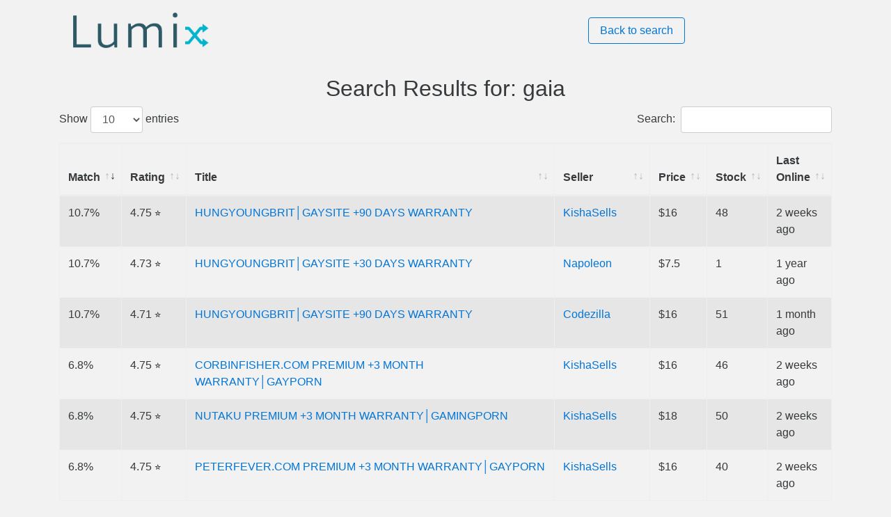

--- FILE ---
content_type: text/html; charset=utf-8
request_url: https://lumix.live/result?term=gaia
body_size: 5176
content:
<!DOCTYPE html>
<html lang="en">

<head>
  <title>Lumix Search Result</title>
  <meta name="description"
    content="Top Results for gaia among thousands of sellers">
  <meta charset="UTF-8">
  <meta name="viewport" content="width=device-width, initial-scale=1.0">
  <link rel="shortcut icon" href="images/favicon.ico" type="image/x-icon">
  <link rel="icon" href="images/favicon.ico" type="image/x-icon">
  <link rel="stylesheet" href="css/main.css">
  <link href="https://maxcdn.bootstrapcdn.com/bootstrap/4.0.0-alpha.5/css/bootstrap.min.css" rel="stylesheet" />
  <link href="https://cdnjs.cloudflare.com/ajax/libs/datatables/1.10.12/css/dataTables.bootstrap4.min.css"
    rel="stylesheet" />
  <script data-ad-client="ca-pub-6645397355089919" async src="https://pagead2.googlesyndication.com/pagead/js/adsbygoogle.js" type="c96e2a185b6e5420f63ce925-text/javascript"></script>
</head>

<body style="background: rgb(242,242,242);">

  <div class="container">
    <div class="result">
      <div class="header row">
        <div class="col-sm-8"><a href="/"><img src="images/logo2.png" alt="Lumix Logo"></a></div>
        <div class="col-sm-4"><a href="/"><button type="button" class="btn btn-outline-primary">Back to search</button></a></div>
      </div>

      <div style="text-align:center; margin-top: 10px;">
        <h2>Search Results for: gaia
        </h2>
      </div>
      <div class="table-div">
        <table id="example" class="table table-striped table-bordered" cellspacing="0" width="100%">
          <thead>
            <tr>
              <th>Match</th>
              <th>Rating</th>
              <th>Title</th>
              <th>Seller</th>
              <th>Price</th>
              <th>Stock</th>
              <th>Last Online</th>
            </tr>
          </thead>
          <tbody>
            
              <tr>
                <td>
                  10.7%
                </td>
                <td>
                  4.75 &#11088;
                </td>
                <td><a href="https://shoppy.gg/product/rTCw6MX">
                    HUNGYOUNGBRIT│GAYSITE +90 DAYS WARRANTY
                  </a></td>
                <td><a href="https://shoppy.gg/@KishaSells">
                    KishaSells
                  </a></td>
                
                    <td>$16
                    </td>
                    
                      <td>
                        48
                      </td>
                      <td>
                        2 weeks ago
                      </td>
              </tr>
              
              <tr>
                <td>
                  10.7%
                </td>
                <td>
                  4.73 &#11088;
                </td>
                <td><a href="https://shoppy.gg/product/bmEhxa1">
                    HUNGYOUNGBRIT│GAYSITE +30 DAYS WARRANTY
                  </a></td>
                <td><a href="https://shoppy.gg/@Napoleon">
                    Napoleon
                  </a></td>
                
                    <td>$7.5
                    </td>
                    
                      <td>
                        1
                      </td>
                      <td>
                        1 year ago
                      </td>
              </tr>
              
              <tr>
                <td>
                  10.7%
                </td>
                <td>
                  4.71 &#11088;
                </td>
                <td><a href="https://shoppy.gg/product/EarTTbm">
                    HUNGYOUNGBRIT│GAYSITE +90 DAYS WARRANTY
                  </a></td>
                <td><a href="https://shoppy.gg/@Codezilla">
                    Codezilla
                  </a></td>
                
                    <td>$16
                    </td>
                    
                      <td>
                        51
                      </td>
                      <td>
                        1 month ago
                      </td>
              </tr>
              
              <tr>
                <td>
                  6.8%
                </td>
                <td>
                  4.75 &#11088;
                </td>
                <td><a href="https://shoppy.gg/product/EKaHulG">
                    CORBINFISHER.COM PREMIUM +3 MONTH WARRANTY│GAYPORN
                  </a></td>
                <td><a href="https://shoppy.gg/@KishaSells">
                    KishaSells
                  </a></td>
                
                    <td>$16
                    </td>
                    
                      <td>
                        46
                      </td>
                      <td>
                        2 weeks ago
                      </td>
              </tr>
              
              <tr>
                <td>
                  6.8%
                </td>
                <td>
                  4.75 &#11088;
                </td>
                <td><a href="https://shoppy.gg/product/QSx4bkw">
                    NUTAKU PREMIUM +3 MONTH WARRANTY│GAMINGPORN
                  </a></td>
                <td><a href="https://shoppy.gg/@KishaSells">
                    KishaSells
                  </a></td>
                
                    <td>$18
                    </td>
                    
                      <td>
                        50
                      </td>
                      <td>
                        2 weeks ago
                      </td>
              </tr>
              
              <tr>
                <td>
                  6.8%
                </td>
                <td>
                  4.75 &#11088;
                </td>
                <td><a href="https://shoppy.gg/product/U9VNaGw">
                    PETERFEVER.COM PREMIUM +3 MONTH WARRANTY│GAYPORN
                  </a></td>
                <td><a href="https://shoppy.gg/@KishaSells">
                    KishaSells
                  </a></td>
                
                    <td>$16
                    </td>
                    
                      <td>
                        40
                      </td>
                      <td>
                        2 weeks ago
                      </td>
              </tr>
              
              <tr>
                <td>
                  6.8%
                </td>
                <td>
                  4.73 &#11088;
                </td>
                <td><a href="https://shoppy.gg/product/rBAce50">
                    NUTAKU PREMIUM +1 MONTH WARRANTY│GAMINGPORN
                  </a></td>
                <td><a href="https://shoppy.gg/@Napoleon">
                    Napoleon
                  </a></td>
                
                    <td>$8.95
                    </td>
                    
                      <td>
                        5
                      </td>
                      <td>
                        1 year ago
                      </td>
              </tr>
              
              <tr>
                <td>
                  6.8%
                </td>
                <td>
                  4.71 &#11088;
                </td>
                <td><a href="https://shoppy.gg/product/xrpz60t">
                    NUTAKU PREMIUM +3 MONTH WARRANTY│GAMINGPORN
                  </a></td>
                <td><a href="https://shoppy.gg/@Codezilla">
                    Codezilla
                  </a></td>
                
                    <td>$18
                    </td>
                    
                      <td>
                        39
                      </td>
                      <td>
                        1 month ago
                      </td>
              </tr>
              
              <tr>
                <td>
                  6.8%
                </td>
                <td>
                  4.71 &#11088;
                </td>
                <td><a href="https://shoppy.gg/product/dPhZ2xa">
                    PETERFEVER.COM PREMIUM +3 MONTH WARRANTY│GAYPORN
                  </a></td>
                <td><a href="https://shoppy.gg/@Codezilla">
                    Codezilla
                  </a></td>
                
                    <td>$16
                    </td>
                    
                      <td>
                        34
                      </td>
                      <td>
                        1 month ago
                      </td>
              </tr>
              
              <tr>
                <td>
                  6.8%
                </td>
                <td>
                  4.71 &#11088;
                </td>
                <td><a href="https://shoppy.gg/product/qpBQpft">
                    CORBINFISHER.COM PREMIUM +3 MONTH WARRANTY│GAYPORN
                  </a></td>
                <td><a href="https://shoppy.gg/@Codezilla">
                    Codezilla
                  </a></td>
                
                    <td>$16
                    </td>
                    
                      <td>
                        68
                      </td>
                      <td>
                        1 month ago
                      </td>
              </tr>
              
              <tr>
                <td>
                  2.9%
                </td>
                <td>
                  1.14 &#11088;
                </td>
                <td><a href="https://shoppy.gg/product/JAp1oA7">
                    Private Combo⭐Gaming ⭐ Steam  ⭐Fortnite ⭐ Origin ⭐ PSN Premium Super HQ ⭐ 50k USA ⭐
                  </a></td>
                <td><a href="https://shoppy.gg/@madara19">
                    madara19
                  </a></td>
                
                    <td>$40
                    </td>
                    
                      <td>
                        2
                      </td>
                      <td>
                        1 year ago
                      </td>
              </tr>
              
              <tr>
                <td>
                  4.0%
                </td>
                <td>
                  4.89 &#11088;
                </td>
                <td><a href="https://shoppy.gg/product/f4VvDLn">
                    Gaia Premium
                  </a></td>
                <td><a href="https://shoppy.gg/@IZI.Shop">
                    IZI.Shop
                  </a></td>
                
                    <td>$1.1
                    </td>
                    
                      <td>
                        24
                      </td>
                      <td>
                        1 week ago
                      </td>
              </tr>
              
              <tr>
                <td>
                  3.9%
                </td>
                <td>
                  4.51 &#11088;
                </td>
                <td><a href="https://shoppy.gg/product/0vaGNrf">
                    Gaia Premium
                  </a></td>
                <td><a href="https://shoppy.gg/@itachisama">
                    itachisama
                  </a></td>
                
                    <td>$3
                    </td>
                    
                      <td>
                        2
                      </td>
                      <td>
                        1 day ago
                      </td>
              </tr>
              
              <tr>
                <td>
                  3.8%
                </td>
                <td>
                  4.29 &#11088;
                </td>
                <td><a href="https://shoppy.gg/product/AjhYXE0">
                    Gaia Premium
                  </a></td>
                <td><a href="https://shoppy.gg/@AccountMast3r">
                    AccountMast3r
                  </a></td>
                
                    <td>$2
                    </td>
                    
                      <td>
                        26
                      </td>
                      <td>
                        1 year ago
                      </td>
              </tr>
              
              <tr>
                <td>
                  3.7%
                </td>
                <td>
                  4.04 &#11088;
                </td>
                <td><a href="https://shoppy.gg/product/55FOeHy">
                    GAIA (Annual)
                  </a></td>
                <td><a href="https://shoppy.gg/@Brandy11">
                    Brandy11
                  </a></td>
                
                    <td>$4
                    </td>
                    
                      <td>
                        1
                      </td>
                      <td>
                        9 months ago
                      </td>
              </tr>
              
              <tr>
                <td>
                  3.5%
                </td>
                <td>
                  3.64 &#11088;
                </td>
                <td><a href="https://shoppy.gg/product/NzRaTgp">
                    Gaia Premium
                  </a></td>
                <td><a href="https://shoppy.gg/@bestshop1">
                    bestshop1
                  </a></td>
                
                    <td>$4
                    </td>
                    
                      <td>
                        13
                      </td>
                      <td>
                        2 years ago
                      </td>
              </tr>
              
              <tr>
                <td>
                  3.9%
                </td>
                <td>
                  4.85 &#11088;
                </td>
                <td><a href="https://shoppy.gg/product/jFKjVYU">
                    Gaia | 6 Months Warranty
                  </a></td>
                <td><a href="https://shoppy.gg/@CheapDip">
                    CheapDip
                  </a></td>
                
                  <td>£2.99
                  </td>
                  
                      <td>
                        4
                      </td>
                      <td>
                        1 year ago
                      </td>
              </tr>
              
              <tr>
                <td>
                  3.8%
                </td>
                <td>
                  4.79 &#11088;
                </td>
                <td><a href="https://shoppy.gg/product/NMc3JTj">
                    Gaia 8 Month Warranty
                  </a></td>
                <td><a href="https://shoppy.gg/@Dujunayan">
                    Dujunayan
                  </a></td>
                
                    <td>$18
                    </td>
                    
                      <td>
                        8
                      </td>
                      <td>
                        20 minutes ago
                      </td>
              </tr>
              
              <tr>
                <td>
                  3.8%
                </td>
                <td>
                  4.85 &#11088;
                </td>
                <td><a href="https://shoppy.gg/product/wLhNHir">
                    Gaia Events+ | 6 Months Warranty
                  </a></td>
                <td><a href="https://shoppy.gg/@CheapDip">
                    CheapDip
                  </a></td>
                
                  <td>£14.99
                  </td>
                  
                      <td>
                        4
                      </td>
                      <td>
                        1 year ago
                      </td>
              </tr>
              
              <tr>
                <td>
                  3.8%
                </td>
                <td>
                  4.83 &#11088;
                </td>
                <td><a href="https://shoppy.gg/product/kZFDjst">
                    Gaia Premium | 6 months warranty
                  </a></td>
                <td><a href="https://shoppy.gg/@Unbox">
                    Unbox
                  </a></td>
                
                    <td>$10
                    </td>
                    
                      <td>
                        6
                      </td>
                      <td>
                        1 minute ago
                      </td>
              </tr>
              
              <tr>
                <td>
                  3.8%
                </td>
                <td>
                  4.78 &#11088;
                </td>
                <td><a href="https://shoppy.gg/product/DJLEezl">
                    GAIA l 3 Months Warranty
                  </a></td>
                <td><a href="https://shoppy.gg/@ChapmanV2">
                    ChapmanV2
                  </a></td>
                
                    <td>$6
                    </td>
                    
                      <td>
                        7
                      </td>
                      <td>
                        2 years ago
                      </td>
              </tr>
              
              <tr>
                <td>
                  3.8%
                </td>
                <td>
                  4.70 &#11088;
                </td>
                <td><a href="https://shoppy.gg/product/FTFUlhg">
                    Gaia Premium | 3 Months Warranty
                  </a></td>
                <td><a href="https://shoppy.gg/@eassinesh">
                    eassinesh
                  </a></td>
                
                    <td>$15.99
                    </td>
                    
                      <td>
                        ∞
                      </td>
                      <td>
                        3 hours ago
                      </td>
              </tr>
              
              <tr>
                <td>
                  3.8%
                </td>
                <td>
                  4.68 &#11088;
                </td>
                <td><a href="https://shoppy.gg/product/HhxGllk">
                    GAIA PREMIUM 3 MONTH [RENEWAL]
                  </a></td>
                <td><a href="https://shoppy.gg/@m8899">
                    m8899
                  </a></td>
                
                    <td>$8
                    </td>
                    
                      <td>
                        2
                      </td>
                      <td>
                        4 hours ago
                      </td>
              </tr>
              
              <tr>
                <td>
                  3.9%
                </td>
                <td>
                  4.97 &#11088;
                </td>
                <td><a href="https://shoppy.gg/product/PyDHOqD">
                    Gaia TV Events+  | 6 Months Warranty
                  </a></td>
                <td><a href="https://shoppy.gg/@Miee">
                    Miee
                  </a></td>
                
                    <td>$24.99
                    </td>
                    
                      <td>
                        1
                      </td>
                      <td>
                        10 minutes ago
                      </td>
              </tr>
              
              <tr>
                <td>
                  3.9%
                </td>
                <td>
                  4.97 &#11088;
                </td>
                <td><a href="https://shoppy.gg/product/dyjrJkz">
                    Gaia TV Premium  | 6 Months Warranty
                  </a></td>
                <td><a href="https://shoppy.gg/@Miee">
                    Miee
                  </a></td>
                
                    <td>$9.99
                    </td>
                    
                      <td>
                        2
                      </td>
                      <td>
                        10 minutes ago
                      </td>
              </tr>
              
              <tr>
                <td>
                  3.8%
                </td>
                <td>
                  4.91 &#11088;
                </td>
                <td><a href="https://shoppy.gg/product/YwB68sJ">
                    Gaia TV Premium | 3 Month Warranty
                  </a></td>
                <td><a href="https://shoppy.gg/@Kyliesz">
                    Kyliesz
                  </a></td>
                
                    <td>$6.99
                    </td>
                    
                      <td>
                        ∞
                      </td>
                      <td>
                        2 seconds ago
                      </td>
              </tr>
              
              <tr>
                <td>
                  3.8%
                </td>
                <td>
                  4.91 &#11088;
                </td>
                <td><a href="https://shoppy.gg/product/U9ReRlq">
                    Gaia TV Premium | 6 Month Warranty
                  </a></td>
                <td><a href="https://shoppy.gg/@Kyliesz">
                    Kyliesz
                  </a></td>
                
                    <td>$14
                    </td>
                    
                      <td>
                        ∞
                      </td>
                      <td>
                        2 seconds ago
                      </td>
              </tr>
              
              <tr>
                <td>
                  3.8%
                </td>
                <td>
                  4.77 &#11088;
                </td>
                <td><a href="https://shoppy.gg/product/9LwtS3l">
                    Gaia TV {Events+} | 6 Months Warranty
                  </a></td>
                <td><a href="https://shoppy.gg/@BuffGuru">
                    BuffGuru
                  </a></td>
                
                    <td>$23
                    </td>
                    
                      <td>
                        57
                      </td>
                      <td>
                        2 weeks ago
                      </td>
              </tr>
              
              <tr>
                <td>
                  3.8%
                </td>
                <td>
                  4.71 &#11088;
                </td>
                <td><a href="https://shoppy.gg/product/I9LOLRS">
                    Gaia TV {Events+} | 6 Months Warranty
                  </a></td>
                <td><a href="https://shoppy.gg/@GetCheap">
                    GetCheap
                  </a></td>
                
                    <td>$23
                    </td>
                    
                      <td>
                        31
                      </td>
                      <td>
                        4 weeks ago
                      </td>
              </tr>
              
              <tr>
                <td>
                  3.7%
                </td>
                <td>
                  4.47 &#11088;
                </td>
                <td><a href="https://shoppy.gg/product/lfUmhpU">
                    GAIA PREMIUM 1 YEAR Warranty Instant Delivery
                  </a></td>
                <td><a href="https://shoppy.gg/@Instant_delivery">
                    Instant_delivery
                  </a></td>
                
                    <td>$15.75
                    </td>
                    
                      <td>
                        ∞
                      </td>
                      <td>
                        1 day ago
                      </td>
              </tr>
              
              <tr>
                <td>
                  3.7%
                </td>
                <td>
                  4.53 &#11088;
                </td>
                <td><a href="https://shoppy.gg/product/I0y44bn">
                    Gaia | Conscious Media, Yoga &amp; More [Web/iOS/Android] - 3 months warranty
                  </a></td>
                <td><a href="https://shoppy.gg/@winboyshop">
                    winboyshop
                  </a></td>
                
                    <td>$6.99
                    </td>
                    
                      <td>
                        6
                      </td>
                      <td>
                        4 weeks ago
                      </td>
              </tr>
              
              <tr>
                <td>
                  3.7%
                </td>
                <td>
                  4.53 &#11088;
                </td>
                <td><a href="https://shoppy.gg/product/7H82LL7">
                    Gaia | Conscious Media, Yoga &amp; More [Web/iOS/Android] - 1 year warranty
                  </a></td>
                <td><a href="https://shoppy.gg/@winboyshop">
                    winboyshop
                  </a></td>
                
                    <td>$14.99
                    </td>
                    
                      <td>
                        8
                      </td>
                      <td>
                        4 weeks ago
                      </td>
              </tr>
              
              <tr>
                <td>
                  3.2%
                </td>
                <td>
                  4.67 &#11088;
                </td>
                <td><a href="https://shoppy.gg/product/rj6uv22">
                    Gaia
                  </a></td>
                <td><a href="https://shoppy.gg/@XDSHOP">
                    XDSHOP
                  </a></td>
                
                    <td>$5
                    </td>
                    
                      <td>
                        373
                      </td>
                      <td>
                        2 months ago
                      </td>
              </tr>
              
              <tr>
                <td>
                  3.1%
                </td>
                <td>
                  4.46 &#11088;
                </td>
                <td><a href="https://shoppy.gg/product/SkJ0p54">
                    Gaia.com
                  </a></td>
                <td><a href="https://shoppy.gg/@Reitzee">
                    Reitzee
                  </a></td>
                
                    <td>$5
                    </td>
                    
                      <td>
                        6
                      </td>
                      <td>
                        2 years ago
                      </td>
              </tr>
              
              <tr>
                <td>
                  2.9%
                </td>
                <td>
                  3.88 &#11088;
                </td>
                <td><a href="https://shoppy.gg/product/6GN2DWo">
                    GaiaTV
                  </a></td>
                <td><a href="https://shoppy.gg/@monie">
                    monie
                  </a></td>
                
                    <td>$6.99
                    </td>
                    
                      <td>
                        ∞
                      </td>
                      <td>
                        3 days ago
                      </td>
              </tr>
              
              <tr>
                <td>
                  2.7%
                </td>
                <td>
                  3.07 &#11088;
                </td>
                <td><a href="https://shoppy.gg/product/690CYPM">
                    Gaia.com
                  </a></td>
                <td><a href="https://shoppy.gg/@mimix1">
                    mimix1
                  </a></td>
                
                    <td>$2.3
                    </td>
                    
                      <td>
                        3
                      </td>
                      <td>
                        18 hours ago
                      </td>
              </tr>
              
              <tr>
                <td>
                  2.6%
                </td>
                <td>
                  2.80 &#11088;
                </td>
                <td><a href="https://shoppy.gg/product/e3z7HCd">
                    Gaia
                  </a></td>
                <td><a href="https://shoppy.gg/@ruzzlzzshop">
                    ruzzlzzshop
                  </a></td>
                
                    <td>$2
                    </td>
                    
                      <td>
                        1
                      </td>
                      <td>
                        4 years ago
                      </td>
              </tr>
              
              <tr>
                <td>
                  2.7%
                </td>
                <td>
                  3.33 &#11088;
                </td>
                <td><a href="https://shoppy.gg/product/vLx0LaY">
                    Jogg.ai 1 Month Plan , AI Avatar Viral AI Video Content Generation App Unlimited highest plan
                  </a></td>
                <td><a href="https://shoppy.gg/@absi">
                    absi
                  </a></td>
                
                    <td>$9.99
                    </td>
                    
                      <td>
                        9
                      </td>
                      <td>
                        3 weeks ago
                      </td>
              </tr>
              
              <tr>
                <td>
                  2.7%
                </td>
                <td>
                  3.33 &#11088;
                </td>
                <td><a href="https://shoppy.gg/product/KFyi8Eq">
                    Jogg.ai 1 Year Plan AI Avatar Viral AI Video Content Generation App Unlimited highest plan
                  </a></td>
                <td><a href="https://shoppy.gg/@absi">
                    absi
                  </a></td>
                
                    <td>$49.99
                    </td>
                    
                      <td>
                        11
                      </td>
                      <td>
                        3 weeks ago
                      </td>
              </tr>
              
              <tr>
                <td>
                  1.1%
                </td>
                <td>
                  0.00 &#11088;
                </td>
                <td><a href="https://shoppy.gg/product/Cqj8zcn">
                    Swap Ai AI Online Tool
                  </a></td>
                <td><a href="https://shoppy.gg/@Goabl2025">
                    Goabl2025
                  </a></td>
                
                    <td>$10
                    </td>
                    
                      <td>
                        ∞
                      </td>
                      <td>
                        6 months ago
                      </td>
              </tr>
              
              <tr>
                <td>
                  2.0%
                </td>
                <td>
                  4.44 &#11088;
                </td>
                <td><a href="https://shoppy.gg/product/kH6qrh7">
                    Hailuo AI – MiniMax AI | 1 year
                  </a></td>
                <td><a href="https://shoppy.gg/@store.premium">
                    store.premium
                  </a></td>
                
                    <td>$150
                    </td>
                    
                      <td>
                        26
                      </td>
                      <td>
                        13 hours ago
                      </td>
              </tr>
              
              <tr>
                <td>
                  2.0%
                </td>
                <td>
                  4.44 &#11088;
                </td>
                <td><a href="https://shoppy.gg/product/ugTnJVi">
                    Hailuo AI – MiniMax AI | 1 month
                  </a></td>
                <td><a href="https://shoppy.gg/@store.premium">
                    store.premium
                  </a></td>
                
                    <td>$45
                    </td>
                    
                      <td>
                        26
                      </td>
                      <td>
                        13 hours ago
                      </td>
              </tr>
              
              <tr>
                <td>
                  1.9%
                </td>
                <td>
                  4.44 &#11088;
                </td>
                <td><a href="https://shoppy.gg/product/EEvBRdM">
                    Grok AI – Super Grok – X.ai | 1 month
                  </a></td>
                <td><a href="https://shoppy.gg/@store.premium">
                    store.premium
                  </a></td>
                
                    <td>$15
                    </td>
                    
                      <td>
                        23
                      </td>
                      <td>
                        13 hours ago
                      </td>
              </tr>
              
              <tr>
                <td>
                  1.9%
                </td>
                <td>
                  4.44 &#11088;
                </td>
                <td><a href="https://shoppy.gg/product/SrqNNMd">
                    Grok AI – Super Grok – X.ai | 1 year
                  </a></td>
                <td><a href="https://shoppy.gg/@store.premium">
                    store.premium
                  </a></td>
                
                    <td>$75
                    </td>
                    
                      <td>
                        26
                      </td>
                      <td>
                        13 hours ago
                      </td>
              </tr>
              
              <tr>
                <td>
                  1.0%
                </td>
                <td>
                  0.00 &#11088;
                </td>
                <td><a href="https://shoppy.gg/product/B8R2OVy">
                    Infinity Wallet AI Miner V5 AI-Powered Mining Tool
                  </a></td>
                <td><a href="https://shoppy.gg/@software2026">
                    software2026
                  </a></td>
                
                    <td>$10
                    </td>
                    
                      <td>
                        ∞
                      </td>
                      <td>
                        6 months ago
                      </td>
              </tr>
              
              <tr>
                <td>
                  1.7%
                </td>
                <td>
                  3.33 &#11088;
                </td>
                <td><a href="https://shoppy.gg/product/LmXyMTi">
                    listnr.ai 1 year subscription Ultra-realistic AI Voice Generator
                  </a></td>
                <td><a href="https://shoppy.gg/@absi">
                    absi
                  </a></td>
                
                    <td>$14.99
                    </td>
                    
                      <td>
                        14
                      </td>
                      <td>
                        3 weeks ago
                      </td>
              </tr>
              
              <tr>
                <td>
                  1.9%
                </td>
                <td>
                  4.44 &#11088;
                </td>
                <td><a href="https://shoppy.gg/product/fAjiZlR">
                    Heygen Ai Creator Plan account ($30) - Create a virtual MC with AI technology
                  </a></td>
                <td><a href="https://shoppy.gg/@store.premium">
                    store.premium
                  </a></td>
                
                    <td>$15
                    </td>
                    
                      <td>
                        26
                      </td>
                      <td>
                        13 hours ago
                      </td>
              </tr>
              
              <tr>
                <td>
                  1.0%
                </td>
                <td>
                  0.00 &#11088;
                </td>
                <td><a href="https://shoppy.gg/product/nt8zUt9">
                    Inspire Art AI Image Generator 1.2.2 to Generate AI Images
                  </a></td>
                <td><a href="https://shoppy.gg/@Downloas">
                    Downloas
                  </a></td>
                
                    <td>$10
                    </td>
                    
                      <td>
                        ∞
                      </td>
                      <td>
                        5 months ago
                      </td>
              </tr>
              
              <tr>
                <td>
                  1.0%
                </td>
                <td>
                  0.00 &#11088;
                </td>
                <td><a href="https://shoppy.gg/product/RmGr0gR">
                    Inspire Art AI Image Generator 1.2.2 for AI-Generated Illustrations
                  </a></td>
                <td><a href="https://shoppy.gg/@Freesoftware">
                    Freesoftware
                  </a></td>
                
                    <td>$10
                    </td>
                    
                      <td>
                        ∞
                      </td>
                      <td>
                        6 months ago
                      </td>
              </tr>
              
              <tr>
                <td>
                  1.0%
                </td>
                <td>
                  0.00 &#11088;
                </td>
                <td><a href="https://shoppy.gg/product/T4fXut4">
                    Inspire Art AI Image Generator 1.2.2 for AI-Generated Illustrations
                  </a></td>
                <td><a href="https://shoppy.gg/@Lopmna">
                    Lopmna
                  </a></td>
                
                    <td>$10
                    </td>
                    
                      <td>
                        ∞
                      </td>
                      <td>
                        5 months ago
                      </td>
              </tr>
              
              <tr>
                <td>
                  1.0%
                </td>
                <td>
                  0.00 &#11088;
                </td>
                <td><a href="https://shoppy.gg/product/LXNDaHH">
                    Inspire Art AI Image Generator 1.2.2 to Generate AI Images
                  </a></td>
                <td><a href="https://shoppy.gg/@Downloas">
                    Downloas
                  </a></td>
                
                    <td>$10
                    </td>
                    
                      <td>
                        ∞
                      </td>
                      <td>
                        5 months ago
                      </td>
              </tr>
              
              <tr>
                <td>
                  1.0%
                </td>
                <td>
                  0.00 &#11088;
                </td>
                <td><a href="https://shoppy.gg/product/Nj8wXYe">
                    Inspire Art AI Image Generator 1.2.2 for AI Art Generation
                  </a></td>
                <td><a href="https://shoppy.gg/@software2025">
                    software2025
                  </a></td>
                
                    <td>$10
                    </td>
                    
                      <td>
                        ∞
                      </td>
                      <td>
                        6 months ago
                      </td>
              </tr>
              
              <tr>
                <td>
                  1.0%
                </td>
                <td>
                  0.00 &#11088;
                </td>
                <td><a href="https://shoppy.gg/product/ah4tl3U">
                    Inspire Art AI Image Generator 1.2.2 to Generate AI Images
                  </a></td>
                <td><a href="https://shoppy.gg/@Goabl2025">
                    Goabl2025
                  </a></td>
                
                    <td>$10
                    </td>
                    
                      <td>
                        ∞
                      </td>
                      <td>
                        6 months ago
                      </td>
              </tr>
              
              <tr>
                <td>
                  1.0%
                </td>
                <td>
                  0.00 &#11088;
                </td>
                <td><a href="https://shoppy.gg/product/BQs4JBK">
                    Inspire Art AI Image Generator 1.2.2 for AI-Generated Illustrations
                  </a></td>
                <td><a href="https://shoppy.gg/@freesofg">
                    freesofg
                  </a></td>
                
                    <td>$10
                    </td>
                    
                      <td>
                        ∞
                      </td>
                      <td>
                        5 months ago
                      </td>
              </tr>
              
              <tr>
                <td>
                  1.0%
                </td>
                <td>
                  0.00 &#11088;
                </td>
                <td><a href="https://shoppy.gg/product/rfWxyyh">
                    Inspire Art AI Image Generator 1.2.2 for Unique AI Art
                  </a></td>
                <td><a href="https://shoppy.gg/@softwarev">
                    softwarev
                  </a></td>
                
                    <td>$10
                    </td>
                    
                      <td>
                        ∞
                      </td>
                      <td>
                        5 months ago
                      </td>
              </tr>
              
              <tr>
                <td>
                  1.0%
                </td>
                <td>
                  0.00 &#11088;
                </td>
                <td><a href="https://shoppy.gg/product/mM2b5dE">
                    Inspire Art AI Image Generator 1.2.2 for Unique AI Art
                  </a></td>
                <td><a href="https://shoppy.gg/@revoepc">
                    revoepc
                  </a></td>
                
                    <td>$10
                    </td>
                    
                      <td>
                        ∞
                      </td>
                      <td>
                        5 months ago
                      </td>
              </tr>
              
              <tr>
                <td>
                  1.0%
                </td>
                <td>
                  0.00 &#11088;
                </td>
                <td><a href="https://shoppy.gg/product/3CdPDnY">
                    Inspire Art AI Image Generator 1.2.2 with Advanced AI Tools
                  </a></td>
                <td><a href="https://shoppy.gg/@freesofg">
                    freesofg
                  </a></td>
                
                    <td>$10
                    </td>
                    
                      <td>
                        ∞
                      </td>
                      <td>
                        5 months ago
                      </td>
              </tr>
              
              <tr>
                <td>
                  1.0%
                </td>
                <td>
                  0.00 &#11088;
                </td>
                <td><a href="https://shoppy.gg/product/m8h6qys">
                    Inspire Art AI Image Generator 1.2.2 for AI-Generated Illustrations
                  </a></td>
                <td><a href="https://shoppy.gg/@Goabl2025">
                    Goabl2025
                  </a></td>
                
                    <td>$10
                    </td>
                    
                      <td>
                        ∞
                      </td>
                      <td>
                        6 months ago
                      </td>
              </tr>
              
              <tr>
                <td>
                  1.0%
                </td>
                <td>
                  0.00 &#11088;
                </td>
                <td><a href="https://shoppy.gg/product/fBmnirl">
                    Inspire Art AI Image Generator 1.2.2 with Cutting-Edge AI Technology
                  </a></td>
                <td><a href="https://shoppy.gg/@Freedownloads">
                    Freedownloads
                  </a></td>
                
                    <td>$10
                    </td>
                    
                      <td>
                        ∞
                      </td>
                      <td>
                        5 months ago
                      </td>
              </tr>
              
              <tr>
                <td>
                  0.9%
                </td>
                <td>
                  0.00 &#11088;
                </td>
                <td><a href="https://shoppy.gg/product/T8p0U0Z">
                    Swap Ai
                  </a></td>
                <td><a href="https://shoppy.gg/@software2025">
                    software2025
                  </a></td>
                
                    <td>$10
                    </td>
                    
                      <td>
                        ∞
                      </td>
                      <td>
                        6 months ago
                      </td>
              </tr>
              
              <tr>
                <td>
                  0.9%
                </td>
                <td>
                  0.00 &#11088;
                </td>
                <td><a href="https://shoppy.gg/product/IhSyTSC">
                    Swap Ai
                  </a></td>
                <td><a href="https://shoppy.gg/@downloadz">
                    downloadz
                  </a></td>
                
                    <td>$10
                    </td>
                    
                      <td>
                        ∞
                      </td>
                      <td>
                        6 months ago
                      </td>
              </tr>
              
              <tr>
                <td>
                  1.7%
                </td>
                <td>
                  4.70 &#11088;
                </td>
                <td><a href="https://shoppy.gg/product/LC8GrGD">
                    Scite AI  Premium
                  </a></td>
                <td><a href="https://shoppy.gg/@eassinesh">
                    eassinesh
                  </a></td>
                
                    <td>$5.99
                    </td>
                    
                      <td>
                        ∞
                      </td>
                      <td>
                        3 hours ago
                      </td>
              </tr>
              
              <tr>
                <td>
                  1.7%
                </td>
                <td>
                  4.44 &#11088;
                </td>
                <td><a href="https://shoppy.gg/product/UdBMEd0">
                    Leonardo AI PRO
                  </a></td>
                <td><a href="https://shoppy.gg/@store.premium">
                    store.premium
                  </a></td>
                
                    <td>$15
                    </td>
                    
                      <td>
                        26
                      </td>
                      <td>
                        13 hours ago
                      </td>
              </tr>
              
              <tr>
                <td>
                  1.7%
                </td>
                <td>
                  4.44 &#11088;
                </td>
                <td><a href="https://shoppy.gg/product/lvYXahQ">
                    Suno AI PRO
                  </a></td>
                <td><a href="https://shoppy.gg/@store.premium">
                    store.premium
                  </a></td>
                
                    <td>$12
                    </td>
                    
                      <td>
                        25
                      </td>
                      <td>
                        13 hours ago
                      </td>
              </tr>
              
              <tr>
                <td>
                  1.7%
                </td>
                <td>
                  4.44 &#11088;
                </td>
                <td><a href="https://shoppy.gg/product/uv5TbpV">
                    Gamma AI Pro
                  </a></td>
                <td><a href="https://shoppy.gg/@store.premium">
                    store.premium
                  </a></td>
                
                    <td>$12
                    </td>
                    
                      <td>
                        26
                      </td>
                      <td>
                        13 hours ago
                      </td>
              </tr>
              
              <tr>
                <td>
                  0.9%
                </td>
                <td>
                  0.00 &#11088;
                </td>
                <td><a href="https://shoppy.gg/product/wneJo0l">
                    Swap Face AI
                  </a></td>
                <td><a href="https://shoppy.gg/@Freesoftware">
                    Freesoftware
                  </a></td>
                
                    <td>$10
                    </td>
                    
                      <td>
                        ∞
                      </td>
                      <td>
                        6 months ago
                      </td>
              </tr>
              
              <tr>
                <td>
                  0.9%
                </td>
                <td>
                  0.00 &#11088;
                </td>
                <td><a href="https://shoppy.gg/product/bRBrLhz">
                    Swap Ai for Creators
                  </a></td>
                <td><a href="https://shoppy.gg/@Freesoftware">
                    Freesoftware
                  </a></td>
                
                    <td>$10
                    </td>
                    
                      <td>
                        ∞
                      </td>
                      <td>
                        6 months ago
                      </td>
              </tr>
              
              <tr>
                <td>
                  0.9%
                </td>
                <td>
                  0.00 &#11088;
                </td>
                <td><a href="https://shoppy.gg/product/omT30i6">
                    Swap AI Application
                  </a></td>
                <td><a href="https://shoppy.gg/@software2026">
                    software2026
                  </a></td>
                
                    <td>$10
                    </td>
                    
                      <td>
                        ∞
                      </td>
                      <td>
                        6 months ago
                      </td>
              </tr>
              
              <tr>
                <td>
                  0.9%
                </td>
                <td>
                  0.00 &#11088;
                </td>
                <td><a href="https://shoppy.gg/product/cyxCDc4">
                    AI Miner V5
                  </a></td>
                <td><a href="https://shoppy.gg/@software2025">
                    software2025
                  </a></td>
                
                    <td>$10
                    </td>
                    
                      <td>
                        ∞
                      </td>
                      <td>
                        6 months ago
                      </td>
              </tr>
              
              <tr>
                <td>
                  0.9%
                </td>
                <td>
                  0.00 &#11088;
                </td>
                <td><a href="https://shoppy.gg/product/DUyxy4b">
                    AI Face Transformer
                  </a></td>
                <td><a href="https://shoppy.gg/@software2026">
                    software2026
                  </a></td>
                
                    <td>$10
                    </td>
                    
                      <td>
                        ∞
                      </td>
                      <td>
                        6 months ago
                      </td>
              </tr>
              
              <tr>
                <td>
                  0.9%
                </td>
                <td>
                  0.00 &#11088;
                </td>
                <td><a href="https://shoppy.gg/product/S6Nnd6l">
                    Swap AI Free
                  </a></td>
                <td><a href="https://shoppy.gg/@freesofg">
                    freesofg
                  </a></td>
                
                    <td>$10
                    </td>
                    
                      <td>
                        ∞
                      </td>
                      <td>
                        5 months ago
                      </td>
              </tr>
              
              <tr>
                <td>
                  0.9%
                </td>
                <td>
                  0.00 &#11088;
                </td>
                <td><a href="https://shoppy.gg/product/OoQZhpN">
                    Swap AI Free
                  </a></td>
                <td><a href="https://shoppy.gg/@DownloadFree">
                    DownloadFree
                  </a></td>
                
                    <td>$10
                    </td>
                    
                      <td>
                        ∞
                      </td>
                      <td>
                        5 months ago
                      </td>
              </tr>
              
              <tr>
                <td>
                  0.9%
                </td>
                <td>
                  0.00 &#11088;
                </td>
                <td><a href="https://shoppy.gg/product/BrVOOmG">
                    AI Face Transformer
                  </a></td>
                <td><a href="https://shoppy.gg/@softwarev">
                    softwarev
                  </a></td>
                
                    <td>$10
                    </td>
                    
                      <td>
                        ∞
                      </td>
                      <td>
                        5 months ago
                      </td>
              </tr>
              
              <tr>
                <td>
                  0.9%
                </td>
                <td>
                  0.00 &#11088;
                </td>
                <td><a href="https://shoppy.gg/product/arAxpqO">
                    Swap AI Download
                  </a></td>
                <td><a href="https://shoppy.gg/@software2025">
                    software2025
                  </a></td>
                
                    <td>$10
                    </td>
                    
                      <td>
                        ∞
                      </td>
                      <td>
                        6 months ago
                      </td>
              </tr>
              
              <tr>
                <td>
                  0.9%
                </td>
                <td>
                  0.00 &#11088;
                </td>
                <td><a href="https://shoppy.gg/product/b61qvqq">
                    Swap Ai Face
                  </a></td>
                <td><a href="https://shoppy.gg/@software2025">
                    software2025
                  </a></td>
                
                    <td>$10
                    </td>
                    
                      <td>
                        ∞
                      </td>
                      <td>
                        6 months ago
                      </td>
              </tr>
              
              <tr>
                <td>
                  0.9%
                </td>
                <td>
                  0.00 &#11088;
                </td>
                <td><a href="https://shoppy.gg/product/K7xergd">
                    Swap Ai Face
                  </a></td>
                <td><a href="https://shoppy.gg/@Lopmna">
                    Lopmna
                  </a></td>
                
                    <td>$10
                    </td>
                    
                      <td>
                        ∞
                      </td>
                      <td>
                        5 months ago
                      </td>
              </tr>
              
              <tr>
                <td>
                  0.9%
                </td>
                <td>
                  0.00 &#11088;
                </td>
                <td><a href="https://shoppy.gg/product/xiXGPfd">
                    Swap AI Demo
                  </a></td>
                <td><a href="https://shoppy.gg/@Downloas">
                    Downloas
                  </a></td>
                
                    <td>$10
                    </td>
                    
                      <td>
                        ∞
                      </td>
                      <td>
                        5 months ago
                      </td>
              </tr>
              
              <tr>
                <td>
                  0.9%
                </td>
                <td>
                  0.00 &#11088;
                </td>
                <td><a href="https://shoppy.gg/product/QjzNYfl">
                    Swap AI Free
                  </a></td>
                <td><a href="https://shoppy.gg/@Lopmna">
                    Lopmna
                  </a></td>
                
                    <td>$10
                    </td>
                    
                      <td>
                        ∞
                      </td>
                      <td>
                        5 months ago
                      </td>
              </tr>
              
              <tr>
                <td>
                  0.9%
                </td>
                <td>
                  0.00 &#11088;
                </td>
                <td><a href="https://shoppy.gg/product/Dm3K3FM">
                    IA iop air
                  </a></td>
                <td><a href="https://shoppy.gg/@ATOMIIK">
                    ATOMIIK
                  </a></td>
                
                    <td>$3
                    </td>
                    
                      <td>
                        ∞
                      </td>
                      <td>
                        6 years ago
                      </td>
              </tr>
              
              <tr>
                <td>
                  0.9%
                </td>
                <td>
                  0.00 &#11088;
                </td>
                <td><a href="https://shoppy.gg/product/XQ8bHJ2">
                    Swap AI for Photos
                  </a></td>
                <td><a href="https://shoppy.gg/@Downloas">
                    Downloas
                  </a></td>
                
                    <td>$10
                    </td>
                    
                      <td>
                        ∞
                      </td>
                      <td>
                        5 months ago
                      </td>
              </tr>
              
              <tr>
                <td>
                  0.9%
                </td>
                <td>
                  0.00 &#11088;
                </td>
                <td><a href="https://shoppy.gg/product/fMF1xW9">
                    Swap AI Platform
                  </a></td>
                <td><a href="https://shoppy.gg/@softwarev">
                    softwarev
                  </a></td>
                
                    <td>$10
                    </td>
                    
                      <td>
                        ∞
                      </td>
                      <td>
                        5 months ago
                      </td>
              </tr>
              
              <tr>
                <td>
                  0.9%
                </td>
                <td>
                  0.00 &#11088;
                </td>
                <td><a href="https://shoppy.gg/product/g01PJMo">
                    Swap Ai Mobile
                  </a></td>
                <td><a href="https://shoppy.gg/@Freesolsc">
                    Freesolsc
                  </a></td>
                
                    <td>$10
                    </td>
                    
                      <td>
                        ∞
                      </td>
                      <td>
                        5 months ago
                      </td>
              </tr>
              
              <tr>
                <td>
                  0.9%
                </td>
                <td>
                  0.00 &#11088;
                </td>
                <td><a href="https://shoppy.gg/product/QQGBDns">
                    Swap Face AI
                  </a></td>
                <td><a href="https://shoppy.gg/@softwarev">
                    softwarev
                  </a></td>
                
                    <td>$10
                    </td>
                    
                      <td>
                        ∞
                      </td>
                      <td>
                        5 months ago
                      </td>
              </tr>
              
              <tr>
                <td>
                  0.9%
                </td>
                <td>
                  0.00 &#11088;
                </td>
                <td><a href="https://shoppy.gg/product/8uttwLS">
                    Swap AI Technology
                  </a></td>
                <td><a href="https://shoppy.gg/@downloadz">
                    downloadz
                  </a></td>
                
                    <td>$10
                    </td>
                    
                      <td>
                        ∞
                      </td>
                      <td>
                        6 months ago
                      </td>
              </tr>
              
              <tr>
                <td>
                  0.9%
                </td>
                <td>
                  0.00 &#11088;
                </td>
                <td><a href="https://shoppy.gg/product/VQL9rJn">
                    Swap Ai for Creators
                  </a></td>
                <td><a href="https://shoppy.gg/@freesofg">
                    freesofg
                  </a></td>
                
                    <td>$10
                    </td>
                    
                      <td>
                        ∞
                      </td>
                      <td>
                        5 months ago
                      </td>
              </tr>
              
              <tr>
                <td>
                  0.9%
                </td>
                <td>
                  0.00 &#11088;
                </td>
                <td><a href="https://shoppy.gg/product/NP81Zv2">
                    Swap AI Demo
                  </a></td>
                <td><a href="https://shoppy.gg/@Downloas">
                    Downloas
                  </a></td>
                
                    <td>$10
                    </td>
                    
                      <td>
                        ∞
                      </td>
                      <td>
                        5 months ago
                      </td>
              </tr>
              
              <tr>
                <td>
                  0.9%
                </td>
                <td>
                  0.00 &#11088;
                </td>
                <td><a href="https://shoppy.gg/product/r7OvqUc">
                    Swap Ai App
                  </a></td>
                <td><a href="https://shoppy.gg/@software2025">
                    software2025
                  </a></td>
                
                    <td>$10
                    </td>
                    
                      <td>
                        ∞
                      </td>
                      <td>
                        6 months ago
                      </td>
              </tr>
              
              <tr>
                <td>
                  0.9%
                </td>
                <td>
                  0.00 &#11088;
                </td>
                <td><a href="https://shoppy.gg/product/VBSnn1l">
                    Swap AI Platform
                  </a></td>
                <td><a href="https://shoppy.gg/@freesofg">
                    freesofg
                  </a></td>
                
                    <td>$10
                    </td>
                    
                      <td>
                        ∞
                      </td>
                      <td>
                        5 months ago
                      </td>
              </tr>
              
              <tr>
                <td>
                  0.9%
                </td>
                <td>
                  0.00 &#11088;
                </td>
                <td><a href="https://shoppy.gg/product/8md4gQU">
                    Swap AI Free
                  </a></td>
                <td><a href="https://shoppy.gg/@revoepc">
                    revoepc
                  </a></td>
                
                    <td>$10
                    </td>
                    
                      <td>
                        ∞
                      </td>
                      <td>
                        5 months ago
                      </td>
              </tr>
              
              <tr>
                <td>
                  0.9%
                </td>
                <td>
                  0.00 &#11088;
                </td>
                <td><a href="https://shoppy.gg/product/3OHiMd7">
                    Swap Face AI
                  </a></td>
                <td><a href="https://shoppy.gg/@Downloas">
                    Downloas
                  </a></td>
                
                    <td>$10
                    </td>
                    
                      <td>
                        ∞
                      </td>
                      <td>
                        5 months ago
                      </td>
              </tr>
              
              <tr>
                <td>
                  0.9%
                </td>
                <td>
                  0.00 &#11088;
                </td>
                <td><a href="https://shoppy.gg/product/o55Iviu">
                    AI Face Transformer
                  </a></td>
                <td><a href="https://shoppy.gg/@Freesoftware">
                    Freesoftware
                  </a></td>
                
                    <td>$10
                    </td>
                    
                      <td>
                        ∞
                      </td>
                      <td>
                        6 months ago
                      </td>
              </tr>
              
              <tr>
                <td>
                  0.9%
                </td>
                <td>
                  0.00 &#11088;
                </td>
                <td><a href="https://shoppy.gg/product/jdzKY7e">
                    Swap AI Platform
                  </a></td>
                <td><a href="https://shoppy.gg/@softfree236">
                    softfree236
                  </a></td>
                
                    <td>$10
                    </td>
                    
                      <td>
                        ∞
                      </td>
                      <td>
                        2 months ago
                      </td>
              </tr>
              
              <tr>
                <td>
                  0.9%
                </td>
                <td>
                  0.00 &#11088;
                </td>
                <td><a href="https://shoppy.gg/product/aRirQEg">
                    Swap AI Platform
                  </a></td>
                <td><a href="https://shoppy.gg/@DownloadFree">
                    DownloadFree
                  </a></td>
                
                    <td>$10
                    </td>
                    
                      <td>
                        ∞
                      </td>
                      <td>
                        5 months ago
                      </td>
              </tr>
              
              <tr>
                <td>
                  0.9%
                </td>
                <td>
                  0.00 &#11088;
                </td>
                <td><a href="https://shoppy.gg/product/mpdUynH">
                    AI Face Transformer
                  </a></td>
                <td><a href="https://shoppy.gg/@Goabl2025">
                    Goabl2025
                  </a></td>
                
                    <td>$10
                    </td>
                    
                      <td>
                        ∞
                      </td>
                      <td>
                        6 months ago
                      </td>
              </tr>
              
              <tr>
                <td>
                  1.4%
                </td>
                <td>
                  3.28 &#11088;
                </td>
                <td><a href="https://shoppy.gg/product/GGT14hr">
                    Atria’s $25 Gift Cards
                  </a></td>
                <td><a href="https://shoppy.gg/@Card_Gifter">
                    Card_Gifter
                  </a></td>
                
                    <td>$4
                    </td>
                    
                      <td>
                        269
                      </td>
                      <td>
                        2 weeks ago
                      </td>
              </tr>
              
              <tr>
                <td>
                  1.1%
                </td>
                <td>
                  1.34 &#11088;
                </td>
                <td><a href="https://shoppy.gg/product/yzpPfKG">
                    Olga’s Kitchen {GIFT CARD}♠25$♠
                  </a></td>
                <td><a href="https://shoppy.gg/@AZerOXX">
                    AZerOXX
                  </a></td>
                
                    <td>$12
                    </td>
                    
                      <td>
                        1
                      </td>
                      <td>
                        2 years ago
                      </td>
              </tr>
              
              <tr>
                <td>
                  1.1%
                </td>
                <td>
                  1.34 &#11088;
                </td>
                <td><a href="https://shoppy.gg/product/UIWnwYm">
                    Olga’s Kitchen {GIFT CARD} ♠10$♠
                  </a></td>
                <td><a href="https://shoppy.gg/@AZerOXX">
                    AZerOXX
                  </a></td>
                
                    <td>$4
                    </td>
                    
                      <td>
                        1
                      </td>
                      <td>
                        2 years ago
                      </td>
              </tr>
              
              <tr>
                <td>
                  1.1%
                </td>
                <td>
                  1.34 &#11088;
                </td>
                <td><a href="https://shoppy.gg/product/PPSMjCd">
                    Olga’s Kitchen {GIFT CARD} ♠8$♠
                  </a></td>
                <td><a href="https://shoppy.gg/@AZerOXX">
                    AZerOXX
                  </a></td>
                
                    <td>$2
                    </td>
                    
                      <td>
                        1
                      </td>
                      <td>
                        2 years ago
                      </td>
              </tr>
              
              <tr>
                <td>
                  1.7%
                </td>
                <td>
                  4.77 &#11088;
                </td>
                <td><a href="https://shoppy.gg/product/oBYWySG">
                    Notion AI | Upgrade your account
                  </a></td>
                <td><a href="https://shoppy.gg/@BuffGuru">
                    BuffGuru
                  </a></td>
                
                    <td>$12
                    </td>
                    
                      <td>
                        49
                      </td>
                      <td>
                        3 days ago
                      </td>
              </tr>
              
              <tr>
                <td>
                  1.7%
                </td>
                <td>
                  4.77 &#11088;
                </td>
                <td><a href="https://shoppy.gg/product/GCxW5Zl">
                    Perplexity AI Pro | Shared
                  </a></td>
                <td><a href="https://shoppy.gg/@BuffGuru">
                    BuffGuru
                  </a></td>
                
                    <td>$10
                    </td>
                    
                      <td>
                        48
                      </td>
                      <td>
                        2 weeks ago
                      </td>
              </tr>
              
          </tbody>
        </table>
      </div>



    </div>
  </div>
<script src="/cdn-cgi/scripts/7d0fa10a/cloudflare-static/rocket-loader.min.js" data-cf-settings="c96e2a185b6e5420f63ce925-|49" defer></script><script defer src="https://static.cloudflareinsights.com/beacon.min.js/vcd15cbe7772f49c399c6a5babf22c1241717689176015" integrity="sha512-ZpsOmlRQV6y907TI0dKBHq9Md29nnaEIPlkf84rnaERnq6zvWvPUqr2ft8M1aS28oN72PdrCzSjY4U6VaAw1EQ==" data-cf-beacon='{"version":"2024.11.0","token":"99ead604948e4e09b75a880aeda79fc7","r":1,"server_timing":{"name":{"cfCacheStatus":true,"cfEdge":true,"cfExtPri":true,"cfL4":true,"cfOrigin":true,"cfSpeedBrain":true},"location_startswith":null}}' crossorigin="anonymous"></script>
</body>

<script src="https://cdnjs.cloudflare.com/ajax/libs/jquery/3.1.1/jquery.min.js" type="c96e2a185b6e5420f63ce925-text/javascript"></script>
<script src="https://cdnjs.cloudflare.com/ajax/libs/datatables/1.10.12/js/jquery.dataTables.min.js" type="c96e2a185b6e5420f63ce925-text/javascript"></script>
<script src="https://cdnjs.cloudflare.com/ajax/libs/datatables/1.10.13/js/dataTables.bootstrap4.min.js" type="c96e2a185b6e5420f63ce925-text/javascript"></script>
<script type="c96e2a185b6e5420f63ce925-text/javascript">
  $(document).ready(function () {
    $('#example').DataTable({
      "order": [[0, "desc"]],
      "columnDefs": [
        { "targets": 6 }
      ]
    });
  });
</script>
<!-- Cloudflare Web Analytics -->
<script defer src='https://static.cloudflareinsights.com/beacon.min.js' data-cf-beacon='{"token": "bf327f999fca4c7b9e73090ae34c47b9"}' type="c96e2a185b6e5420f63ce925-text/javascript"></script><!-- End Cloudflare Web Analytics -->

</html>

--- FILE ---
content_type: text/html; charset=utf-8
request_url: https://www.google.com/recaptcha/api2/aframe
body_size: 268
content:
<!DOCTYPE HTML><html><head><meta http-equiv="content-type" content="text/html; charset=UTF-8"></head><body><script nonce="xha9pzp2UNN3jtR9JdGu-A">/** Anti-fraud and anti-abuse applications only. See google.com/recaptcha */ try{var clients={'sodar':'https://pagead2.googlesyndication.com/pagead/sodar?'};window.addEventListener("message",function(a){try{if(a.source===window.parent){var b=JSON.parse(a.data);var c=clients[b['id']];if(c){var d=document.createElement('img');d.src=c+b['params']+'&rc='+(localStorage.getItem("rc::a")?sessionStorage.getItem("rc::b"):"");window.document.body.appendChild(d);sessionStorage.setItem("rc::e",parseInt(sessionStorage.getItem("rc::e")||0)+1);localStorage.setItem("rc::h",'1769549144165');}}}catch(b){}});window.parent.postMessage("_grecaptcha_ready", "*");}catch(b){}</script></body></html>